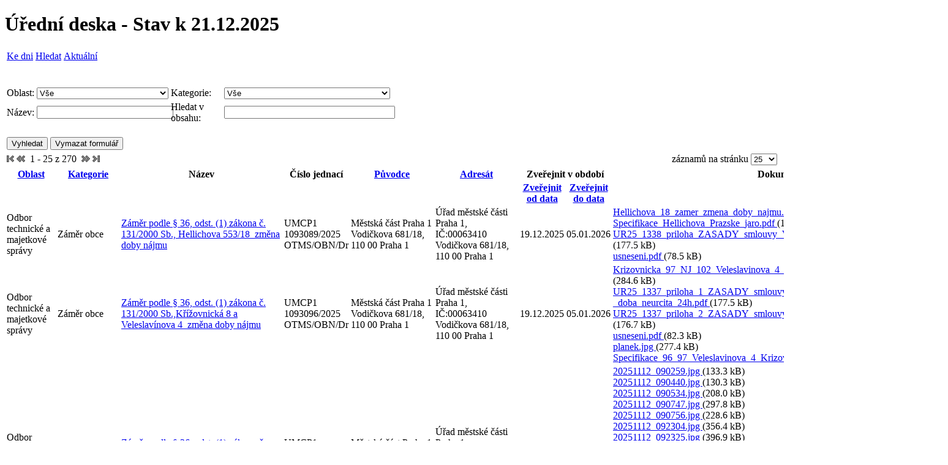

--- FILE ---
content_type: text/html;charset=UTF-8
request_url: https://www.praha1.cz/eDeska/eDeskaAktualni.jsp;jsessionid=98F0B2A069293EC844BB5E60973C4E9A
body_size: 11549
content:















<!DOCTYPE html PUBLIC "-//W3C//DTD HTML 4.01 Transitional//EN" "http://www.w3.org/TR/html4/loose.dtd">





<html>
<head>
    <meta http-equiv="Content-Type" content="text/html; charset=utf-8"/>
    <meta http-equiv="X-UA-Compatible" content="IE=edge"/>

    

    <link rel="stylesheet" type="text/css" media="all" href="js/calendar-system.css" title="calendar-system"/>
    
    
        <link rel="stylesheet" type="text/css" href="https://www.praha1.cz/app/themes/ys-praha-public/uredni_deska.css"/>
    
    <link rel="alternate" type="application/rss+xml" title="RSS eDeska" href="rss.jsp"/>

    <title>Úřední deska - Aktuální
        
    </title>

    <script type="text/javascript" src="js/eDeska.js"></script>
    <script type="text/javascript" src="js/calendar.js"></script>
    <script type="text/javascript" src="js/lang/calendar-en.js"></script>
    <script type="text/javascript" src="js/lang/calendar-cs-utf8.js"></script>
    <script type="text/javascript" src="js/calendar-setup.js"></script>
</head>
<body>

    <h1 class="common">
        
        Úřední deska - Stav k 
        21.12.2025
    </h1>

    






<table class="navigation">
    <tr>
    	
    	
    	

        
            <td class="navigation">
                
                    
                    
                        <a class="navigation" href="/eDeska/eDeskaKDatumu.jsp;jsessionid=C20D0527842B560F31250B8C1F6D103E">
                            
                                
                                
                                    Ke dni
                                
                            
                        </a>
                    
                    
                
            </td>
        
            <td class="navigation">
                
                    
                    
                    
                        <a class="navigation" href="/eDeska/eDeskaHledej.jsp;jsessionid=C20D0527842B560F31250B8C1F6D103E">
                            
                                
                                
                                    Hledat
                                
                            
                        </a>
                    
                
            </td>
        
            <td class="navigation">
                
                    
                        <a class="navigation" href="/eDeska/eDeskaAktualni.jsp;jsessionid=C20D0527842B560F31250B8C1F6D103E">
                            
                                
                                
                                    Aktuální
                                
                            
                        </a>
                    
                    
                    
                
            </td>
        
    </tr>
</table>
<br/>

    <form id="hledejFilter" action="eDeskaAktualni.jsp" method="post">
        




<div>
    
    
    
    
    <br/>
</div>

        <input id="order" name="order" type="hidden" value="vyveseno"/>
        <input id="desc" name="desc" type="hidden" value="true"/>
        <input id="first" name="first" type="hidden" value="0"/>

        






<table id="edeska-search-form" class="search" style="min-width: 50%; max-width: 100%">
    <tr>
        
        
            
                
                    <td class="search search-label">
                        <label for="oblast">
                            Oblast:
                        </label>
                    </td>
                    <td class="search search-input">
                        <select id="oblast" name="oblast" style="width: 100%">
                            <option value="">Vše</option>
                            <option value="Exekutorsk&eacute; &uacute;řady">Exekutorsk&eacute; &uacute;řady</option><option value="Magistr&aacute;t hl. m. Prahy">Magistr&aacute;t hl. m. Prahy</option><option value="Odbor dopravy">Odbor dopravy</option><option value="Odbor kultury, sportu a zahraničn&iacute;ch vztahů">Odbor kultury, sportu a zahraničn&iacute;ch vztahů</option><option value="Odbor soci&aacute;ln&iacute;ch věc&iacute;">Odbor soci&aacute;ln&iacute;ch věc&iacute;</option><option value="Odbor soci&aacute;ln&iacute;ch věc&iacute; a zdravotnictv&iacute;">Odbor soci&aacute;ln&iacute;ch věc&iacute; a zdravotnictv&iacute;</option><option value="Odbor technick&eacute; a majetkov&eacute; spr&aacute;vy">Odbor technick&eacute; a majetkov&eacute; spr&aacute;vy</option><option value="Odbor zdravotnictv&iacute;">Odbor zdravotnictv&iacute;</option><option value="Odbor živnostensk&yacute;">Odbor živnostensk&yacute;</option><option value="Odbor životn&iacute;ho prostřed&iacute; a čistoty">Odbor životn&iacute;ho prostřed&iacute; a čistoty</option><option value="Ostatn&iacute;">Ostatn&iacute;</option><option value="Rada městsk&eacute; č&aacute;sti Praha 1">Rada městsk&eacute; č&aacute;sti Praha 1</option><option value="Radn&iacute;">Radn&iacute;</option><option value="Starosta MČ P1">Starosta MČ P1</option><option value="Stavebn&iacute; &uacute;řad">Stavebn&iacute; &uacute;řad</option><option value="Tajemn&iacute;k &Uacute;řadu městsk&eacute; č&aacute;sti Praha 1">Tajemn&iacute;k &Uacute;řadu městsk&eacute; č&aacute;sti Praha 1</option><option value="&Uacute;tvar tajemn&iacute;ka">&Uacute;tvar tajemn&iacute;ka</option>
                        </select>
                    </td>
                
                
                
                
            
        
            
                
                
                    <td class="search search-label">
                        <label for="kategorie">
                            Kategorie:
                        </label>
                    </td>
                    <td class="search search-input">
                        <select id="kategorie" name="kategorie" style="width: 100%">
                            <option value="">Vše</option>
                            <option value="Doručen&iacute; p&iacute;semnosti Veřejnou vyhl&aacute;&scaron;kou">Doručen&iacute; p&iacute;semnosti Veřejnou vyhl&aacute;&scaron;kou</option><option value="Dotačn&iacute; program - granty">Dotačn&iacute; program - granty</option><option value="Dražebn&iacute; vyhl&aacute;&scaron;ka">Dražebn&iacute; vyhl&aacute;&scaron;ka</option><option value="Opatřen&iacute; obecn&eacute; povahy">Opatřen&iacute; obecn&eacute; povahy</option><option value="Opatřen&iacute; obecn&eacute; povahy_ODOP">Opatřen&iacute; obecn&eacute; povahy_ODOP</option><option value="Ozn&aacute;men&iacute;">Ozn&aacute;men&iacute;</option><option value="Rozpočet">Rozpočet</option><option value="Spolupořadatelstv&iacute;">Spolupořadatelstv&iacute;</option><option value="Veřejnopr&aacute;vn&iacute; smlouvy">Veřejnopr&aacute;vn&iacute; smlouvy</option><option value="Veřejnopr&aacute;vn&iacute; smlouvy v oblasti kultury">Veřejnopr&aacute;vn&iacute; smlouvy v oblasti kultury</option><option value="Veřejn&aacute; vyhl&aacute;&scaron;ka">Veřejn&aacute; vyhl&aacute;&scaron;ka</option><option value="Veřejn&aacute; vyhl&aacute;&scaron;ka o m&iacute;stě uložen&iacute; p&iacute;semnosti">Veřejn&aacute; vyhl&aacute;&scaron;ka o m&iacute;stě uložen&iacute; p&iacute;semnosti</option><option value="V&yacute;běrov&eacute; ř&iacute;zen&iacute; na obsazen&iacute; voln&eacute;ho pracovn&iacute;ho m&iacute;sta">V&yacute;běrov&eacute; ř&iacute;zen&iacute; na obsazen&iacute; voln&eacute;ho pracovn&iacute;ho m&iacute;sta</option><option value="Z&aacute;měr obce">Z&aacute;měr obce</option>
                        </select>
                    </td>
                
                
                
            
        
            
                
                
                
                
            
        
            
                
                
                
                
            
        
            
                
                
                
                
            
        
            
                
                
                
                
            
        
            
                
                
                
                
            
        
            
                
                
                
                
            
        
            
                
                
                
                
            
        
            
                
                
                
                
            
        
            
                
                
                
                
            
        
            
                
                
                
                
            
        
            
                
                
                
                
            
        
            
                
                
                
                
            
        
            
                
                
                
                
            
        
            
                
                
                
                
            
        
            
                
                
                
                
            
        
            
                
                
                
                
            
        
            
                
                
                
                
            
        
            
                
                
                
                
            
        
            
                
                
                
                
            
        
            
                
                
                
                
            
        
            
                
                
                
                
            
        
            
                
                
                
                
            
        
            
                
                
                
                
            
        
            
                
                
                
                
            
        
            
                
                
                
                
            
        
            
                
                
                
                
            
        
            
                
                
                
                
            
        
            
                
                
                
                
            
        
            
                
                
                
                
            
        
            
                
                
                
                
            
        
            
                
                
                
                
            
        
    </tr>
    <tr>
        
            
                
                
                
                
            
        
            
                
                
                
                
            
        
            
                
                
                
                
            
        
            
                
                
                
                
            
        
            
                
                    <td class="search search-label">
                        <label for="nazev">
                            Název:
                        </label>
                    </td>
                    <td class="search search-input">
                        <input id="nazev" name="nazev" class="search_text_field" style="width: 100%" type="text" value=""/>
                    </td>
                
                
                
                
            
        
            
                
                
                
                
            
        
            
                
                
                
                
            
        
            
                
                
                
                
                    <td class="search search-label">
                        <label for="text">
                            Hledat v obsahu:
                        </label>
                    </td>
                    <td class="search search-input">
                        <input id="text" name="text" class="search_text_field" style="width: 100%" type="text" value="" maxlength="50"/>
                    </td>
                
            
        
            
                
                
                
                
            
        
            
                
                
                
                
            
        
            
                
                
                
                
            
        
            
                
                
                
                
            
        
            
                
                
                
                
            
        
            
                
                
                
                
            
        
            
                
                
                
                
            
        
            
                
                
                
                
            
        
            
                
                
                
                
            
        
            
                
                
                
                
            
        
            
                
                
                
                
            
        
            
                
                
                
                
            
        
            
                
                
                
                
            
        
            
                
                
                
                
            
        
            
                
                
                
                
            
        
            
                
                
                
                
            
        
            
                
                
                
                
            
        
            
                
                
                
                
            
        
            
                
                
                
                
            
        
            
                
                
                
                
            
        
            
                
                
                
                
            
        
            
                
                
                
                
            
        
            
                
                
                
                
            
        
            
                
                
                
                
            
        
            
                
                
                
                
            
        
    </tr>

    

    <tr>
        <td class="search" colspan="2">
            <br/>
            <input type="submit" name="search" value="Vyhledat" class="search_button"/>
            <input type="submit" name="reset" value="Vymazat formulář"
                   class="search_button"/>
        </td>
    </tr>
</table>

<script type="text/javascript">
    
    

    // uprava sirky elementu v tabulce, pokud je nakonfigurovano 4 nebo 5 poli
    var maxLength = 0;
    var table = document.getElementById('edeska-search-form');
    var rows = document.getElementById('edeska-search-form').rows;
    for (i = 0; i < rows.length; i++) {
        if (rows[i].cells.length > maxLength) {
            maxLength = rows[i].cells.length;
        }
    }
    if (maxLength == 10) {
        var labels = document.getElementsByClassName("search-label");
        for (i = 0; i < labels.length; i++) {
            labels[i].style.width = "4%";
        }
        var inputs = document.getElementsByClassName("search-input");
        for (i = 0; i < inputs.length; i++) {
            inputs[i].style.width = "16%";
        }
        table.style.width = '100%';
    }
    if (maxLength == 8) {
        var labels = document.getElementsByClassName("search-label");
        for (i = 0; i < labels.length; i++) {
            labels[i].style.width = "6%";
        }
        var inputs = document.getElementsByClassName("search-input");
        for (i = 0; i < inputs.length; i++) {
            inputs[i].style.width = "19%";
        }
        table.style.width = '100%';
    }
    if (maxLength == 6) {
        var labels = document.getElementsByClassName("search-label");
        for (i = 0; i < labels.length; i++) {
            labels[i].style.width = "9%";
        }
        var inputs = document.getElementsByClassName("search-input");
        for (i = 0; i < inputs.length; i++) {
            inputs[i].style.width = "24%";
        }
        table.style.width = '66%';
    }
    if (maxLength <= 4) {
        table.style.width = '50%';
    }
</script>


        







<table width="100%" class="edeska-strankovani">
    <tr>
        <td>


<span>
	
        <span><span><em><img class="arrow-first" src="images/first.png" alt="První"></em></span></span>
        <span><span><em><img class="arrow-prev" src="images/prev.png" alt="Předchozí"></em></span></span>
    
	
	

	&nbsp;<span>1 - 25 z 270</span>&nbsp;

	
	
	
        <span><a href="javascript:void(0);"
                 onclick="document.forms[0].first.value='25';document.forms[0].submit();"><img src="images/next.png" alt="Další"></a></span>
        <span><a href="javascript:void(0);"
                 onclick="document.forms[0].first.value='250';document.forms[0].submit();"><img src="images/last.png" alt="Poslední"></a></span>
    
</span>
</td>
        <td align="right">
            záznamů na stránku
            <select id="count" name="count" onchange="setCookie(&#39;eDeskaPocet&#39;,this.value);document.forms[0].first.value=&#39;0&#39;;document.forms[0].submit();">
                <option value="25" selected="selected">25</option>
                <option value="50">50</option>
                <option value="100">100</option>
            </select>
        </td>
    </tr>
</table>

<table class="content edeska-vypis-vyveseni">
    <thead>
    <!-- Prvy riadok - nadpisy -->
    <tr>
        
            








    
        <th colspan="2" class="content edeska-sloupec-oblast"
             >
            <a class="content" href="javascript:void(0);"
               onclick="document.forms[0].order.value='oblast';document.forms[0].desc.value='false';document.forms[0].submit();">
                Oblast
            </a>
            











        </th>
    
    
    
    
    
    
    
    
    
    


        
            








    
    
        <th colspan="2" class="content edeska-sloupec-kategorie"
             >
            <a class="content" href="javascript:void(0);"
               onclick="document.forms[0].order.value='kategorie';document.forms[0].desc.value='false';document.forms[0].submit();">
                Kategorie
            </a>
            











        </th>
    
    
    
    
    
    
    
    
    


        
            








    
    
    
        <th colspan="2" class="content edeska-sloupec-nazev"
             >
            Název
        </th>
    
    
    
    
    
    
    
    


        
            








    
    
    
    
        <th colspan="2" class="content edeska-sloupec-znacka"
             >
            Číslo jednací
        </th>
    
    
    
    
    
    
    


        
            








    
    
    
    
    
        <th colspan="2" class="content edeska-sloupec-puvodce"
             >
            <a class="content" href="javascript:void(0);"
               onclick="document.forms[0].order.value='puvodceNazev';document.forms[0].desc.value='false';document.forms[0].submit();">
                Původce
            </a>
            











        </th>
    
    
    
    
    
    


        
            








    
    
    
    
    
    
        <th colspan="2" class="content edeska-sloupec-adresat"
             >
            <a class="content" href="javascript:void(0);"
               onclick="document.forms[0].order.value='adresatNazev';document.forms[0].desc.value='false';document.forms[0].submit();">
                Adresát
            </a>
            











        </th>
    
    
    
    
    


        
            








    
    
    
    
    
    
    
        <th colspan="2" class="content edeska-sloupec-zverejnit"
             >
            Zveřejnit v období
        </th>
    
    
    
    


        
            








    
    
    
    
    
    
    
    
        <th colspan="2" class="content edeska-sloupec-dokument"
             >
            Dokument
        </th>
    
    
    


        
            








    
    
    
    
    
    
    
    
    
    


        
            








    
    
    
    
    
    
    
    
    
    


        
    </tr>
    <!-- Druhy riadok - od do -->
    <tr>
        








    
        
        
        
        
            <th colspan="2" class="content edeska-sloupec-oblast">
        
    

    
        
        
        
        
            <th colspan="2" class="content edeska-sloupec-kategorie">
        
    

    
        
        
        
        
            <th colspan="2" class="content edeska-sloupec-nazev">
        
    

    
        
        
        
        
            <th colspan="2" class="content edeska-sloupec-znacka">
        
    

    
        
        
        
        
            <th colspan="2" class="content edeska-sloupec-puvodce">
        
    

    
        
        
        
        
            <th colspan="2" class="content edeska-sloupec-adresat">
        
    

    
        
            <th class="content edeska-sloupec-zverejnit">
                <a class="content" href="javascript:void(0);"
                   onclick="document.forms[0].order.value='vyveseno';document.forms[0].desc.value='false';document.forms[0].submit();">
                    Zveřejnit od data
                </a>
                











            </th>
            <th class="content edeska-sloupec-zverejnit">
                <a class="content" href="javascript:void(0);"
                   onclick="document.forms[0].order.value='sveseno';document.forms[0].desc.value='false';document.forms[0].submit();">
                    Zveřejnit do data
                </a>
                











            </th>
        
        
        
        
    

    
        
        
        
        
            <th colspan="2" class="content edeska-sloupec-dokument">
        
    

    
        
        
        
        
    

    
        
        
        
        
    

    </tr>
    </thead>
    <tbody>
    <!-- Zoznam zaznamov -->
    
        <tr>
            
                








    
        <td colspan="2" class="content edeska-sloupec-oblast">
            Odbor technické a majetkové správy
        </td>
    
    
    
    
    
    
    
    
    
    

            
                








    
    
        <td colspan="2" class="content edeska-sloupec-kategorie">
            Záměr obce
        </td>
    
    
    
    
    
    
    
    
    

            
                








    
    
    
        <td colspan="2" class="content edeska-sloupec-nazev">
            <a class="detail" href="eDeskaDetail.jsp?detailId=119747">
                Záměr podle § 36, odst. (1) zákona č. 131/2000 Sb., Hellichova 553/18_změna doby nájmu
            </a>
        </td>
    
    
    
    
    
    
    
    

            
                








    
    
    
    
        <td colspan="2" class="content edeska-sloupec-znacka">
            UMCP1 1093089/2025 OTMS/OBN/Dr
        </td>
    
    
    
    
    
    
    

            
                








    
    
    
    
    
        <td colspan="2" class="content edeska-sloupec-puvodce">
            Městská část Praha 1
            <br/>
            Vodičkova 681/18, 110 00 Praha 1
        </td>
    
    
    
    
    
    

            
                








    
    
    
    
    
    
        <td colspan="2" class="content edeska-sloupec-adresat">
            Úřad městské části Praha 1, IČ:00063410
            <br/>
            Vodičkova 681/18, 110 00 Praha 1
        </td>
    
    
    
    
    

            
                








    
    
    
    
    
    
    
        <td class="content edeska-sloupec-zverejnit">
            19.12.2025
        </td>
        <td class="content edeska-sloupec-zverejnit">
            05.01.2026
        </td>
    
    
    
    

            
                








    
    
    
    
    
    
    
    
        <td colspan="2" class="content edeska-sloupec-dokument">
            
                

                
                    <a class="download" href="download.jsp?idPriloha=119748">
                        Hellichova_18_zamer_zmena_doby_najmu.pdf
                    </a>
                     (202.2 kB)
                    <br/>
                
            
                

                
                    <a class="download" href="download.jsp?idPriloha=119749">
                        Specifikace_Hellichova_Prazske_jaro.pdf
                    </a>
                     (137.7 kB)
                    <br/>
                
            
                

                
                    <a class="download" href="download.jsp?idPriloha=119750">
                        UR25_1338_priloha_ZASADY_smlouvy_VARIANTA_B_-_doba_neurcita.pdf
                    </a>
                     (177.5 kB)
                    <br/>
                
            
                

                
                    <a class="download" href="download.jsp?idPriloha=119751">
                        usneseni.pdf
                    </a>
                     (78.5 kB)
                    <br/>
                
            
        </td>
    
    
    

            
                








    
    
    
    
    
    
    
    
    
    

            
                








    
    
    
    
    
    
    
    
    
    

            
        </tr>
    
        <tr>
            
                








    
        <td colspan="2" class="content edeska-sloupec-oblast">
            Odbor technické a majetkové správy
        </td>
    
    
    
    
    
    
    
    
    
    

            
                








    
    
        <td colspan="2" class="content edeska-sloupec-kategorie">
            Záměr obce
        </td>
    
    
    
    
    
    
    
    
    

            
                








    
    
    
        <td colspan="2" class="content edeska-sloupec-nazev">
            <a class="detail" href="eDeskaDetail.jsp?detailId=119753">
                Záměr podle § 36, odst. (1) zákona č. 131/2000 Sb.,Křížovnická 8 a Veleslavínova 4_změna doby nájmu
            </a>
        </td>
    
    
    
    
    
    
    
    

            
                








    
    
    
    
        <td colspan="2" class="content edeska-sloupec-znacka">
            UMCP1 1093096/2025 OTMS/OBN/Dr
        </td>
    
    
    
    
    
    
    

            
                








    
    
    
    
    
        <td colspan="2" class="content edeska-sloupec-puvodce">
            Městská část Praha 1
            <br/>
            Vodičkova 681/18, 110 00 Praha 1
        </td>
    
    
    
    
    
    

            
                








    
    
    
    
    
    
        <td colspan="2" class="content edeska-sloupec-adresat">
            Úřad městské části Praha 1, IČ:00063410
            <br/>
            Vodičkova 681/18, 110 00 Praha 1
        </td>
    
    
    
    
    

            
                








    
    
    
    
    
    
    
        <td class="content edeska-sloupec-zverejnit">
            19.12.2025
        </td>
        <td class="content edeska-sloupec-zverejnit">
            05.01.2026
        </td>
    
    
    
    

            
                








    
    
    
    
    
    
    
    
        <td colspan="2" class="content edeska-sloupec-dokument">
            
                

                
                    <a class="download" href="download.jsp?idPriloha=119754">
                        Krizovnicka_97_NJ_102_Veleslavinova_4_NJ_103_zamer_zmena_doby_najmu.pdf
                    </a>
                     (284.6 kB)
                    <br/>
                
            
                

                
                    <a class="download" href="download.jsp?idPriloha=119755">
                        UR25_1337_priloha_1_ZASADY_smlouvy_VARIANTA_B_-_doba_neurcita_24h.pdf
                    </a>
                     (177.5 kB)
                    <br/>
                
            
                

                
                    <a class="download" href="download.jsp?idPriloha=119756">
                        UR25_1337_priloha_2_ZASADY_smlouvy_VARIANTA_B_-_doba_neurcita.pdf
                    </a>
                     (176.7 kB)
                    <br/>
                
            
                

                
                    <a class="download" href="download.jsp?idPriloha=119757">
                        usneseni.pdf
                    </a>
                     (82.3 kB)
                    <br/>
                
            
                

                
                    <a class="download" href="download.jsp?idPriloha=119758">
                        planek.jpg
                    </a>
                     (277.4 kB)
                    <br/>
                
            
                

                
                    <a class="download" href="download.jsp?idPriloha=119759">
                        Specifikace_96_97_Veleslavinova_4_Krizovnicka_8.pdf
                    </a>
                     (108.7 kB)
                    <br/>
                
            
        </td>
    
    
    

            
                








    
    
    
    
    
    
    
    
    
    

            
                








    
    
    
    
    
    
    
    
    
    

            
        </tr>
    
        <tr>
            
                








    
        <td colspan="2" class="content edeska-sloupec-oblast">
            Odbor technické a majetkové správy
        </td>
    
    
    
    
    
    
    
    
    
    

            
                








    
    
        <td colspan="2" class="content edeska-sloupec-kategorie">
            Záměr obce
        </td>
    
    
    
    
    
    
    
    
    

            
                








    
    
    
        <td colspan="2" class="content edeska-sloupec-nazev">
            <a class="detail" href="eDeskaDetail.jsp?detailId=119764">
                Záměr podle § 36, odst. (1) zákona č. 131/2000 Sb., Karoliny Světlé 1018/7_prodloužení NS
            </a>
        </td>
    
    
    
    
    
    
    
    

            
                








    
    
    
    
        <td colspan="2" class="content edeska-sloupec-znacka">
            UMCP1 1093098/2025 OTMS/OBN/Dr
        </td>
    
    
    
    
    
    
    

            
                








    
    
    
    
    
        <td colspan="2" class="content edeska-sloupec-puvodce">
            Městská část Praha 1
            <br/>
            Vodičkova 681/18, 110 00 Praha 1
        </td>
    
    
    
    
    
    

            
                








    
    
    
    
    
    
        <td colspan="2" class="content edeska-sloupec-adresat">
            Úřad městské části Praha 1, IČ:00063410
            <br/>
            Vodičkova 681/18, 110 00 Praha 1
        </td>
    
    
    
    
    

            
                








    
    
    
    
    
    
    
        <td class="content edeska-sloupec-zverejnit">
            19.12.2025
        </td>
        <td class="content edeska-sloupec-zverejnit">
            05.01.2026
        </td>
    
    
    
    

            
                








    
    
    
    
    
    
    
    
        <td colspan="2" class="content edeska-sloupec-dokument">
            
                

                
                    <a class="download" href="download.jsp?idPriloha=119765">
                        20251112_090259.jpg
                    </a>
                     (133.3 kB)
                    <br/>
                
            
                

                
                    <a class="download" href="download.jsp?idPriloha=119766">
                        20251112_090440.jpg
                    </a>
                     (130.3 kB)
                    <br/>
                
            
                

                
                    <a class="download" href="download.jsp?idPriloha=119767">
                        20251112_090534.jpg
                    </a>
                     (208.0 kB)
                    <br/>
                
            
                

                
                    <a class="download" href="download.jsp?idPriloha=119768">
                        20251112_090747.jpg
                    </a>
                     (297.8 kB)
                    <br/>
                
            
                

                
                    <a class="download" href="download.jsp?idPriloha=119769">
                        20251112_090756.jpg
                    </a>
                     (228.6 kB)
                    <br/>
                
            
                

                
                    <a class="download" href="download.jsp?idPriloha=119770">
                        20251112_092304.jpg
                    </a>
                     (356.4 kB)
                    <br/>
                
            
                

                
                    <a class="download" href="download.jsp?idPriloha=119771">
                        20251112_092325.jpg
                    </a>
                     (396.9 kB)
                    <br/>
                
            
                

                
                    <a class="download" href="download.jsp?idPriloha=119772">
                        planek.jpg
                    </a>
                     (171.1 kB)
                    <br/>
                
            
                

                
                    <a class="download" href="download.jsp?idPriloha=119773">
                        Specifikace_Karoliny_Svetle_1018-7-NP103.pdf
                    </a>
                     (140.9 kB)
                    <br/>
                
            
                

                
                    <a class="download" href="download.jsp?idPriloha=119774">
                        usneseni.pdf
                    </a>
                     (77.4 kB)
                    <br/>
                
            
                

                
                    <a class="download" href="download.jsp?idPriloha=119775">
                        20251112_090559.jpg
                    </a>
                     (113.2 kB)
                    <br/>
                
            
                

                
                    <a class="download" href="download.jsp?idPriloha=119776">
                        20251112_090619.jpg
                    </a>
                     (152.2 kB)
                    <br/>
                
            
                

                
                    <a class="download" href="download.jsp?idPriloha=119777">
                        20251112_090640.jpg
                    </a>
                     (105.4 kB)
                    <br/>
                
            
                

                
                    <a class="download" href="download.jsp?idPriloha=119778">
                        20251112_090649.jpg
                    </a>
                     (153.3 kB)
                    <br/>
                
            
                

                
                    <a class="download" href="download.jsp?idPriloha=119779">
                        20251112_090718.jpg
                    </a>
                     (332.5 kB)
                    <br/>
                
            
                

                
                    <a class="download" href="download.jsp?idPriloha=119780">
                        Karoliny_Svetle_7_zamer_prodlouzeni_smlouvy.pdf
                    </a>
                     (177.8 kB)
                    <br/>
                
            
        </td>
    
    
    

            
                








    
    
    
    
    
    
    
    
    
    

            
                








    
    
    
    
    
    
    
    
    
    

            
        </tr>
    
        <tr>
            
                








    
        <td colspan="2" class="content edeska-sloupec-oblast">
            Odbor technické a majetkové správy
        </td>
    
    
    
    
    
    
    
    
    
    

            
                








    
    
        <td colspan="2" class="content edeska-sloupec-kategorie">
            Záměr obce
        </td>
    
    
    
    
    
    
    
    
    

            
                








    
    
    
        <td colspan="2" class="content edeska-sloupec-nazev">
            <a class="detail" href="eDeskaDetail.jsp?detailId=119782">
                Záměr podle § 36, odst. (1) zákona č. 131/2000 Sb., Havelská 512/1 (Michalská 2)_pronájem
            </a>
        </td>
    
    
    
    
    
    
    
    

            
                








    
    
    
    
        <td colspan="2" class="content edeska-sloupec-znacka">
            UMCP1 1093086/2025 OTMS/OBN/Dr
        </td>
    
    
    
    
    
    
    

            
                








    
    
    
    
    
        <td colspan="2" class="content edeska-sloupec-puvodce">
            Městská část Praha 1
            <br/>
            Vodičkova 681/18, 110 00 Praha 1
        </td>
    
    
    
    
    
    

            
                








    
    
    
    
    
    
        <td colspan="2" class="content edeska-sloupec-adresat">
            Úřad městské části Praha 1, IČ:00063410
            <br/>
            Vodičkova 681/18, 110 00 Praha 1
        </td>
    
    
    
    
    

            
                








    
    
    
    
    
    
    
        <td class="content edeska-sloupec-zverejnit">
            19.12.2025
        </td>
        <td class="content edeska-sloupec-zverejnit">
            19.01.2026
        </td>
    
    
    
    

            
                








    
    
    
    
    
    
    
    
        <td colspan="2" class="content edeska-sloupec-dokument">
            
                

                
                    <a class="download" href="download.jsp?idPriloha=119783">
                        20250930_105904.jpg
                    </a>
                     (128.9 kB)
                    <br/>
                
            
                

                
                    <a class="download" href="download.jsp?idPriloha=119784">
                        20250930_105936.jpg
                    </a>
                     (85.2 kB)
                    <br/>
                
            
                

                
                    <a class="download" href="download.jsp?idPriloha=119785">
                        20250930_105952.jpg
                    </a>
                     (94.7 kB)
                    <br/>
                
            
                

                
                    <a class="download" href="download.jsp?idPriloha=119786">
                        20250930_110009.jpg
                    </a>
                     (123.3 kB)
                    <br/>
                
            
                

                
                    <a class="download" href="download.jsp?idPriloha=119787">
                        20250930_110019.jpg
                    </a>
                     (103.4 kB)
                    <br/>
                
            
                

                
                    <a class="download" href="download.jsp?idPriloha=119788">
                        20250930_110028.jpg
                    </a>
                     (130.2 kB)
                    <br/>
                
            
                

                
                    <a class="download" href="download.jsp?idPriloha=119789">
                        20250930_110126.jpg
                    </a>
                     (152.9 kB)
                    <br/>
                
            
                

                
                    <a class="download" href="download.jsp?idPriloha=119790">
                        usneseni.pdf
                    </a>
                     (80.9 kB)
                    <br/>
                
            
                

                
                    <a class="download" href="download.jsp?idPriloha=119791">
                        planek.pdf
                    </a>
                     (208.9 kB)
                    <br/>
                
            
                

                
                    <a class="download" href="download.jsp?idPriloha=119792">
                        Specifikace_Michalska-Havelska_512-2-1-NP_101.pdf
                    </a>
                     (158.5 kB)
                    <br/>
                
            
                

                
                    <a class="download" href="download.jsp?idPriloha=119793">
                        UR25_1339_priloha_ZASADY_smlouvy_VARIANTA_B_-_doba_neurcita.pdf
                    </a>
                     (177.3 kB)
                    <br/>
                
            
                

                
                    <a class="download" href="download.jsp?idPriloha=119794">
                        Havelska_1_Michalska_2_NJ_101_zamer_pronajem.pdf
                    </a>
                     (309.3 kB)
                    <br/>
                
            
                

                
                    <a class="download" href="download.jsp?idPriloha=119795">
                        20210428_110942.jpg
                    </a>
                     (191.0 kB)
                    <br/>
                
            
                

                
                    <a class="download" href="download.jsp?idPriloha=119796">
                        20240123_113936.jpg
                    </a>
                     (493.4 kB)
                    <br/>
                
            
                

                
                    <a class="download" href="download.jsp?idPriloha=119797">
                        20240123_113940.jpg
                    </a>
                     (501.1 kB)
                    <br/>
                
            
                

                
                    <a class="download" href="download.jsp?idPriloha=119798">
                        Havelska_512.1-NP_104-5.2016_H.JPG
                    </a>
                     (508.7 kB)
                    <br/>
                
            
                

                
                    <a class="download" href="download.jsp?idPriloha=119799">
                        IMG_20200805_152723.jpg
                    </a>
                     (79.6 kB)
                    <br/>
                
            
                

                
                    <a class="download" href="download.jsp?idPriloha=119800">
                        ODKAZ_NA_WEBOVE_STRANKY.pdf
                    </a>
                     (543.9 kB)
                    <br/>
                
            
                

                
                    <a class="download" href="download.jsp?idPriloha=119801">
                        Prohlaseni_navrhovatele_do_zameru_VZOR.pdf
                    </a>
                     (532.6 kB)
                    <br/>
                
            
        </td>
    
    
    

            
                








    
    
    
    
    
    
    
    
    
    

            
                








    
    
    
    
    
    
    
    
    
    

            
        </tr>
    
        <tr>
            
                








    
        <td colspan="2" class="content edeska-sloupec-oblast">
            Odbor technické a majetkové správy
        </td>
    
    
    
    
    
    
    
    
    
    

            
                








    
    
        <td colspan="2" class="content edeska-sloupec-kategorie">
            Záměr obce
        </td>
    
    
    
    
    
    
    
    
    

            
                








    
    
    
        <td colspan="2" class="content edeska-sloupec-nazev">
            <a class="detail" href="eDeskaDetail.jsp?detailId=119803">
                Záměr podle § 36, odst. (1) zákona č. 131/2000 Sb., U Lužického semináře 111/42_pronájem_NJ_104,106
            </a>
        </td>
    
    
    
    
    
    
    
    

            
                








    
    
    
    
        <td colspan="2" class="content edeska-sloupec-znacka">
            UMCP1 1093081/2025 OTMS/OBN/Dr
        </td>
    
    
    
    
    
    
    

            
                








    
    
    
    
    
        <td colspan="2" class="content edeska-sloupec-puvodce">
            Městská část Praha 1
            <br/>
            Vodičkova 681/18, 110 00 Praha 1
        </td>
    
    
    
    
    
    

            
                








    
    
    
    
    
    
        <td colspan="2" class="content edeska-sloupec-adresat">
            Úřad městské části Praha 1, IČ:00063410
            <br/>
            Vodičkova 681/18, 110 00 Praha 1
        </td>
    
    
    
    
    

            
                








    
    
    
    
    
    
    
        <td class="content edeska-sloupec-zverejnit">
            19.12.2025
        </td>
        <td class="content edeska-sloupec-zverejnit">
            19.01.2026
        </td>
    
    
    
    

            
                








    
    
    
    
    
    
    
    
        <td colspan="2" class="content edeska-sloupec-dokument">
            
                

                
                    <a class="download" href="download.jsp?idPriloha=119804">
                        usneseni.pdf
                    </a>
                     (83.1 kB)
                    <br/>
                
            
                

                
                    <a class="download" href="download.jsp?idPriloha=119805">
                        UR25_1302_priloha_ZASADY_smlouvy_VARIANTA_B_doba_neurcita.pdf
                    </a>
                     (249.6 kB)
                    <br/>
                
            
                

                
                    <a class="download" href="download.jsp?idPriloha=119806">
                        planek_ULS_111-42_N_104_a_106_orientacni_1_.pdf
                    </a>
                     (95.3 kB)
                    <br/>
                
            
                

                
                    <a class="download" href="download.jsp?idPriloha=119807">
                        Specifikace_ULD_111-42_N_104_a_106.pdf
                    </a>
                     (203.1 kB)
                    <br/>
                
            
                

                
                    <a class="download" href="download.jsp?idPriloha=119808">
                        U-luzickeho-seminare-11142-118-00-Praha-1-Mala-Strana-NJ-c-104106-10112025-11132025_230738.jpg
                    </a>
                     (128.4 kB)
                    <br/>
                
            
                

                
                    <a class="download" href="download.jsp?idPriloha=119809">
                        U-luzickeho-seminare-11142-118-00-Praha-1-Mala-Strana-NJ-c-104106-10112025-11132025_230743.jpg
                    </a>
                     (114.7 kB)
                    <br/>
                
            
                

                
                    <a class="download" href="download.jsp?idPriloha=119810">
                        U-luzickeho-seminare-11142-118-00-Praha-1-Mala-Strana-NJ-c-104106-10112025-11132025_230750.jpg
                    </a>
                     (100.7 kB)
                    <br/>
                
            
                

                
                    <a class="download" href="download.jsp?idPriloha=119811">
                        U-luzickeho-seminare-11142-118-00-Praha-1-Mala-Strana-NJ-c-104106-10112025-11132025_230809.jpg
                    </a>
                     (193.1 kB)
                    <br/>
                
            
                

                
                    <a class="download" href="download.jsp?idPriloha=119812">
                        U-luzickeho-seminare-11142-118-00-Praha-1-Mala-Strana-NJ-c-104106-10112025-11132025_230830.jpg
                    </a>
                     (187.8 kB)
                    <br/>
                
            
                

                
                    <a class="download" href="download.jsp?idPriloha=119813">
                        U-luzickeho-seminare-11142-118-00-Praha-1-Mala-Strana-NJ-c-104106-10112025-11132025_230853.jpg
                    </a>
                     (189.7 kB)
                    <br/>
                
            
                

                
                    <a class="download" href="download.jsp?idPriloha=119814">
                        U-luzickeho-seminare-11142-118-00-Praha-1-Mala-Strana-NJ-c-104106-10112025-11132025_230915.jpg
                    </a>
                     (181.8 kB)
                    <br/>
                
            
                

                
                    <a class="download" href="download.jsp?idPriloha=119815">
                        U-luzickeho-seminare-11142-118-00-Praha-1-Mala-Strana-NJ-c-104106-10112025-11132025_230944.jpg
                    </a>
                     (175.8 kB)
                    <br/>
                
            
                

                
                    <a class="download" href="download.jsp?idPriloha=119816">
                        U-luzickeho-seminare-11142-118-00-Praha-1-Mala-Strana-NJ-c-104106-10112025-11132025_231004.jpg
                    </a>
                     (186.7 kB)
                    <br/>
                
            
                

                
                    <a class="download" href="download.jsp?idPriloha=119817">
                        U-luzickeho-seminare-11142-118-00-Praha-1-Mala-Strana-NJ-c-104106-10112025-11132025_231022.jpg
                    </a>
                     (138.2 kB)
                    <br/>
                
            
                

                
                    <a class="download" href="download.jsp?idPriloha=119818">
                        U-luzickeho-seminare-11142-118-00-Praha-1-Mala-Strana-NJ-c-104106-10112025-11132025_231044.jpg
                    </a>
                     (197.1 kB)
                    <br/>
                
            
                

                
                    <a class="download" href="download.jsp?idPriloha=119819">
                        ODKAZ_NA_WEBOVE_STRANKY.pdf
                    </a>
                     (543.9 kB)
                    <br/>
                
            
                

                
                    <a class="download" href="download.jsp?idPriloha=119820">
                        Prohlaseni_navrhovatele_do_zameru_VZOR.pdf
                    </a>
                     (532.6 kB)
                    <br/>
                
            
                

                
                    <a class="download" href="download.jsp?idPriloha=119821">
                        U_Luzickeho_seminare_42_NJ_104_106_zamer_pronajem.pdf
                    </a>
                     (319.6 kB)
                    <br/>
                
            
        </td>
    
    
    

            
                








    
    
    
    
    
    
    
    
    
    

            
                








    
    
    
    
    
    
    
    
    
    

            
        </tr>
    
        <tr>
            
                








    
        <td colspan="2" class="content edeska-sloupec-oblast">
            Odbor technické a majetkové správy
        </td>
    
    
    
    
    
    
    
    
    
    

            
                








    
    
        <td colspan="2" class="content edeska-sloupec-kategorie">
            Záměr obce
        </td>
    
    
    
    
    
    
    
    
    

            
                








    
    
    
        <td colspan="2" class="content edeska-sloupec-nazev">
            <a class="detail" href="eDeskaDetail.jsp?detailId=119823">
                Záměr podle § 36, odst. (1) zákona č. 131/2000 Sb., U Lužického semináře 111/42_pronájem_NJ_103
            </a>
        </td>
    
    
    
    
    
    
    
    

            
                








    
    
    
    
        <td colspan="2" class="content edeska-sloupec-znacka">
            UMCP1 1093075/2025 OTMS/OBN/Dr
        </td>
    
    
    
    
    
    
    

            
                








    
    
    
    
    
        <td colspan="2" class="content edeska-sloupec-puvodce">
            Městská část Praha 1
            <br/>
            Vodičkova 681/18, 110 00 Praha 1
        </td>
    
    
    
    
    
    

            
                








    
    
    
    
    
    
        <td colspan="2" class="content edeska-sloupec-adresat">
            Úřad městské části Praha 1, IČ:00063410
            <br/>
            Vodičkova 681/18, 110 00 Praha 1
        </td>
    
    
    
    
    

            
                








    
    
    
    
    
    
    
        <td class="content edeska-sloupec-zverejnit">
            19.12.2025
        </td>
        <td class="content edeska-sloupec-zverejnit">
            19.01.2026
        </td>
    
    
    
    

            
                








    
    
    
    
    
    
    
    
        <td colspan="2" class="content edeska-sloupec-dokument">
            
                

                
                    <a class="download" href="download.jsp?idPriloha=119824">
                        usneseni.pdf
                    </a>
                     (83.1 kB)
                    <br/>
                
            
                

                
                    <a class="download" href="download.jsp?idPriloha=119825">
                        U-luzickeho-seminare-11142-118-00-Praha-1-Mala-Strana-NJ-c-103-10112025-11132025_230556.jpg
                    </a>
                     (227.8 kB)
                    <br/>
                
            
                

                
                    <a class="download" href="download.jsp?idPriloha=119826">
                        U-luzickeho-seminare-11142-118-00-Praha-1-Mala-Strana-NJ-c-103-10112025-11132025_230607.jpg
                    </a>
                     (193.3 kB)
                    <br/>
                
            
                

                
                    <a class="download" href="download.jsp?idPriloha=119827">
                        U-luzickeho-seminare-11142-118-00-Praha-1-Mala-Strana-NJ-c-103-10112025-11132025_230626.jpg
                    </a>
                     (165.5 kB)
                    <br/>
                
            
                

                
                    <a class="download" href="download.jsp?idPriloha=119828">
                        UR25_1302_priloha_ZASADY_smlouvy_VARIANTA_B_doba_neurcita.pdf
                    </a>
                     (249.6 kB)
                    <br/>
                
            
                

                
                    <a class="download" href="download.jsp?idPriloha=119829">
                        Specifikace_ULD_111-42_N_103.pdf
                    </a>
                     (177.6 kB)
                    <br/>
                
            
                

                
                    <a class="download" href="download.jsp?idPriloha=119830">
                        planek_ULS_111-42_N_104_a_106_orientacni_2_.pdf
                    </a>
                     (82.8 kB)
                    <br/>
                
            
                

                
                    <a class="download" href="download.jsp?idPriloha=119831">
                        U-luzickeho-seminare-11142-118-00-Praha-1-Mala-Strana-NJ-c-103-10112025-11132025_230447.jpg
                    </a>
                     (299.0 kB)
                    <br/>
                
            
                

                
                    <a class="download" href="download.jsp?idPriloha=119832">
                        U-luzickeho-seminare-11142-118-00-Praha-1-Mala-Strana-NJ-c-103-10112025-11132025_230500.jpg
                    </a>
                     (93.2 kB)
                    <br/>
                
            
                

                
                    <a class="download" href="download.jsp?idPriloha=119833">
                        U-luzickeho-seminare-11142-118-00-Praha-1-Mala-Strana-NJ-c-103-10112025-11132025_230506.jpg
                    </a>
                     (116.8 kB)
                    <br/>
                
            
                

                
                    <a class="download" href="download.jsp?idPriloha=119834">
                        U-luzickeho-seminare-11142-118-00-Praha-1-Mala-Strana-NJ-c-103-10112025-11132025_230509.jpg
                    </a>
                     (119.5 kB)
                    <br/>
                
            
                

                
                    <a class="download" href="download.jsp?idPriloha=119835">
                        U-luzickeho-seminare-11142-118-00-Praha-1-Mala-Strana-NJ-c-103-10112025-11132025_230525.jpg
                    </a>
                     (201.6 kB)
                    <br/>
                
            
                

                
                    <a class="download" href="download.jsp?idPriloha=119836">
                        U-luzickeho-seminare-11142-118-00-Praha-1-Mala-Strana-NJ-c-103-10112025-11132025_230540.jpg
                    </a>
                     (167.8 kB)
                    <br/>
                
            
                

                
                    <a class="download" href="download.jsp?idPriloha=119837">
                        U_Luzickeho_seminare_42_NJ_103_zamer_pronajem.pdf
                    </a>
                     (319.9 kB)
                    <br/>
                
            
                

                
                    <a class="download" href="download.jsp?idPriloha=119838">
                        ODKAZ_NA_WEBOVE_STRANKY.pdf
                    </a>
                     (543.9 kB)
                    <br/>
                
            
                

                
                    <a class="download" href="download.jsp?idPriloha=119839">
                        Prohlaseni_navrhovatele_do_zameru_VZOR.pdf
                    </a>
                     (532.6 kB)
                    <br/>
                
            
        </td>
    
    
    

            
                








    
    
    
    
    
    
    
    
    
    

            
                








    
    
    
    
    
    
    
    
    
    

            
        </tr>
    
        <tr>
            
                








    
        <td colspan="2" class="content edeska-sloupec-oblast">
            Odbor technické a majetkové správy
        </td>
    
    
    
    
    
    
    
    
    
    

            
                








    
    
        <td colspan="2" class="content edeska-sloupec-kategorie">
            Záměr obce
        </td>
    
    
    
    
    
    
    
    
    

            
                








    
    
    
        <td colspan="2" class="content edeska-sloupec-nazev">
            <a class="detail" href="eDeskaDetail.jsp?detailId=119863">
                Záměr podle § 36, odst. (1) zákona č. 131/2000 Sb., Národní 20,22/116,1987_změna_ochrana_investic
            </a>
        </td>
    
    
    
    
    
    
    
    

            
                








    
    
    
    
        <td colspan="2" class="content edeska-sloupec-znacka">
            UMCP1 1114005/2025 OTMS/OBN/Dr
        </td>
    
    
    
    
    
    
    

            
                








    
    
    
    
    
        <td colspan="2" class="content edeska-sloupec-puvodce">
            Městská část Praha 1
            <br/>
            Vodičkova 681/18, 110 00 Praha 1
        </td>
    
    
    
    
    
    

            
                








    
    
    
    
    
    
        <td colspan="2" class="content edeska-sloupec-adresat">
            Úřad městské části Praha 1, IČ:00063410
            <br/>
            Vodičkova 681/18, 110 00 Praha 1
        </td>
    
    
    
    
    

            
                








    
    
    
    
    
    
    
        <td class="content edeska-sloupec-zverejnit">
            19.12.2025
        </td>
        <td class="content edeska-sloupec-zverejnit">
            05.01.2026
        </td>
    
    
    
    

            
                








    
    
    
    
    
    
    
    
        <td colspan="2" class="content edeska-sloupec-dokument">
            
                

                
                    <a class="download" href="download.jsp?idPriloha=119864">
                        Narodni_20_22_zamer_ochrana_investic_zmena_doby_najmu.pdf
                    </a>
                     (234.3 kB)
                    <br/>
                
            
                

                
                    <a class="download" href="download.jsp?idPriloha=119865">
                        usneseni.pdf
                    </a>
                     (82.7 kB)
                    <br/>
                
            
        </td>
    
    
    

            
                








    
    
    
    
    
    
    
    
    
    

            
                








    
    
    
    
    
    
    
    
    
    

            
        </tr>
    
        <tr>
            
                








    
        <td colspan="2" class="content edeska-sloupec-oblast">
            Odbor technické a majetkové správy
        </td>
    
    
    
    
    
    
    
    
    
    

            
                








    
    
        <td colspan="2" class="content edeska-sloupec-kategorie">
            Záměr obce
        </td>
    
    
    
    
    
    
    
    
    

            
                








    
    
    
        <td colspan="2" class="content edeska-sloupec-nazev">
            <a class="detail" href="eDeskaDetail.jsp?detailId=119870">
                Záměr podle § 36, odst. (1) zákona č. 131/2000 Sb., Školská 693/28_pronájem
            </a>
        </td>
    
    
    
    
    
    
    
    

            
                








    
    
    
    
        <td colspan="2" class="content edeska-sloupec-znacka">
            UMCP1 1093087/2025 OTMS/OBN/Dr
        </td>
    
    
    
    
    
    
    

            
                








    
    
    
    
    
        <td colspan="2" class="content edeska-sloupec-puvodce">
            Městská část Praha 1
            <br/>
            Vodičkova 681/18, 110 00 Praha 1
        </td>
    
    
    
    
    
    

            
                








    
    
    
    
    
    
        <td colspan="2" class="content edeska-sloupec-adresat">
            Úřad městské části Praha 1, IČ:00063410
            <br/>
            Vodičkova 681/18, 110 00 Praha 1
        </td>
    
    
    
    
    

            
                








    
    
    
    
    
    
    
        <td class="content edeska-sloupec-zverejnit">
            19.12.2025
        </td>
        <td class="content edeska-sloupec-zverejnit">
            19.01.2026
        </td>
    
    
    
    

            
                








    
    
    
    
    
    
    
    
        <td colspan="2" class="content edeska-sloupec-dokument">
            
                

                
                    <a class="download" href="download.jsp?idPriloha=119871">
                        20251119_095751.jpg
                    </a>
                     (3.1 MB)
                    <br/>
                
            
                

                
                    <a class="download" href="download.jsp?idPriloha=119872">
                        20251119_095928.jpg
                    </a>
                     (2.7 MB)
                    <br/>
                
            
                

                
                    <a class="download" href="download.jsp?idPriloha=119873">
                        20251119_100139.jpg
                    </a>
                     (2.5 MB)
                    <br/>
                
            
                

                
                    <a class="download" href="download.jsp?idPriloha=119874">
                        20251119_100455.jpg
                    </a>
                     (1.6 MB)
                    <br/>
                
            
                

                
                    <a class="download" href="download.jsp?idPriloha=119875">
                        Skolska_693_28-H.jpg
                    </a>
                     (3.2 MB)
                    <br/>
                
            
                

                
                    <a class="download" href="download.jsp?idPriloha=119876">
                        ODKAZ_NA_WEBOVE_STRANKY.pdf
                    </a>
                     (543.9 kB)
                    <br/>
                
            
                

                
                    <a class="download" href="download.jsp?idPriloha=119877">
                        Prohlaseni_navrhovatele_do_zameru_VZOR.pdf
                    </a>
                     (532.6 kB)
                    <br/>
                
            
                

                
                    <a class="download" href="download.jsp?idPriloha=119878">
                        usneseni.pdf
                    </a>
                     (81.2 kB)
                    <br/>
                
            
                

                
                    <a class="download" href="download.jsp?idPriloha=119879">
                        Specifikace_NP_c._107_Skolska_693_28.pdf
                    </a>
                     (114.6 kB)
                    <br/>
                
            
                

                
                    <a class="download" href="download.jsp?idPriloha=119880">
                        planek.pdf
                    </a>
                     (211.3 kB)
                    <br/>
                
            
                

                
                    <a class="download" href="download.jsp?idPriloha=119881">
                        Skolska_28_zamer_pronajem.pdf
                    </a>
                     (306.8 kB)
                    <br/>
                
            
                

                
                    <a class="download" href="download.jsp?idPriloha=119882">
                        UR25_1340_priloha_ZASADY_smlouvy_VARIANTA_B_-_doba_neurcita.pdf
                    </a>
                     (177.3 kB)
                    <br/>
                
            
        </td>
    
    
    

            
                








    
    
    
    
    
    
    
    
    
    

            
                








    
    
    
    
    
    
    
    
    
    

            
        </tr>
    
        <tr>
            
                








    
        <td colspan="2" class="content edeska-sloupec-oblast">
            Stavební úřad
        </td>
    
    
    
    
    
    
    
    
    
    

            
                








    
    
        <td colspan="2" class="content edeska-sloupec-kategorie">
            Doručení písemnosti Veřejnou vyhláškou
        </td>
    
    
    
    
    
    
    
    
    

            
                








    
    
    
        <td colspan="2" class="content edeska-sloupec-nazev">
            <a class="detail" href="eDeskaDetail.jsp?detailId=119893">
                rozhodnutí - umístění stavby (P1 - opr.20): 3/p.č.810/6, 7, 815, ....Petřínský dvůr - Žádost o vydán
            </a>
        </td>
    
    
    
    
    
    
    
    

            
                








    
    
    
    
        <td colspan="2" class="content edeska-sloupec-znacka">
            UMCP1 339520/2025
        </td>
    
    
    
    
    
    
    

            
                








    
    
    
    
    
        <td colspan="2" class="content edeska-sloupec-puvodce">
            Městská část Praha 1
            <br/>
            Vodičkova 681/18, 110 00 Praha 1
        </td>
    
    
    
    
    
    

            
                








    
    
    
    
    
    
        <td colspan="2" class="content edeska-sloupec-adresat">
            MČ Praha 1 - ÚMČ, úřední deska, IČ:00063410
            <br/>
            Vodičkova 681/18, 110 00 Praha - Nové Město, Czech Republic
        </td>
    
    
    
    
    

            
                








    
    
    
    
    
    
    
        <td class="content edeska-sloupec-zverejnit">
            19.12.2025
        </td>
        <td class="content edeska-sloupec-zverejnit">
            19.01.2026
        </td>
    
    
    
    

            
                








    
    
    
    
    
    
    
    
        <td colspan="2" class="content edeska-sloupec-dokument">
            
                

                
                    <a class="download" href="download.jsp?idPriloha=119894">
                        1373_UR_C03_KOORDINACNI_SITUACE.pdf
                    </a>
                     (1.8 MB)
                    <br/>
                
            
                

                
                    <a class="download" href="download.jsp?idPriloha=119895">
                        2024-224474.pdf
                    </a>
                     (1.2 MB)
                    <br/>
                
            
        </td>
    
    
    

            
                








    
    
    
    
    
    
    
    
    
    

            
                








    
    
    
    
    
    
    
    
    
    

            
        </tr>
    
        <tr>
            
                








    
        <td colspan="2" class="content edeska-sloupec-oblast">
            Stavební úřad
        </td>
    
    
    
    
    
    
    
    
    
    

            
                








    
    
        <td colspan="2" class="content edeska-sloupec-kategorie">
            Doručení písemnosti Veřejnou vyhláškou
        </td>
    
    
    
    
    
    
    
    
    

            
                








    
    
    
        <td colspan="2" class="content edeska-sloupec-nazev">
            <a class="detail" href="eDeskaDetail.jsp?detailId=119897">
                rozhodnutí - umístění stavby (P1 - opr.20): 3/p.č.810/6, 7, 815, ....Petřínský dvůr - Žádost o vydán
            </a>
        </td>
    
    
    
    
    
    
    
    

            
                








    
    
    
    
        <td colspan="2" class="content edeska-sloupec-znacka">
            UMCP1 339520/2025
        </td>
    
    
    
    
    
    
    

            
                








    
    
    
    
    
        <td colspan="2" class="content edeska-sloupec-puvodce">
            Městská část Praha 1
            <br/>
            Vodičkova 681/18, 110 00 Praha 1
        </td>
    
    
    
    
    
    

            
                








    
    
    
    
    
    
        <td colspan="2" class="content edeska-sloupec-adresat">
            MČ Praha 1 - Mgr. Jan Brabec, zast. MČ Praha 1 - obec, IČ:00063410
            <br/>
            Vodičkova 681/18, 110 00 Praha - Nové Město, Czech Republic
        </td>
    
    
    
    
    

            
                








    
    
    
    
    
    
    
        <td class="content edeska-sloupec-zverejnit">
            19.12.2025
        </td>
        <td class="content edeska-sloupec-zverejnit">
            19.01.2026
        </td>
    
    
    
    

            
                








    
    
    
    
    
    
    
    
        <td colspan="2" class="content edeska-sloupec-dokument">
            
                

                
                    <a class="download" href="download.jsp?idPriloha=119898">
                        1373_UR_C03_KOORDINACNI_SITUACE.pdf
                    </a>
                     (1.8 MB)
                    <br/>
                
            
                

                
                    <a class="download" href="download.jsp?idPriloha=119899">
                        2024-224474.pdf
                    </a>
                     (1.2 MB)
                    <br/>
                
            
        </td>
    
    
    

            
                








    
    
    
    
    
    
    
    
    
    

            
                








    
    
    
    
    
    
    
    
    
    

            
        </tr>
    
        <tr>
            
                








    
        <td colspan="2" class="content edeska-sloupec-oblast">
            Exekutorské úřady
        </td>
    
    
    
    
    
    
    
    
    
    

            
                








    
    
        <td colspan="2" class="content edeska-sloupec-kategorie">
            Dražební vyhláška
        </td>
    
    
    
    
    
    
    
    
    

            
                








    
    
    
        <td colspan="2" class="content edeska-sloupec-nazev">
            <a class="detail" href="eDeskaDetail.jsp?detailId=119901">
                206EX 2248/22-421 usnesení dražeb.vyhl.
            </a>
        </td>
    
    
    
    
    
    
    
    

            
                








    
    
    
    
        <td colspan="2" class="content edeska-sloupec-znacka">
            206EX 2248/22-421
        </td>
    
    
    
    
    
    
    

            
                








    
    
    
    
    
        <td colspan="2" class="content edeska-sloupec-puvodce">
            Škarpa Jan, Mgr. - soudní exekutor, IČ:05333661,Jan Škarpa
            <br/>
            DS: m3s2fc2, Šátalská 469/1, 142 00 Praha 4 - Libuš
        </td>
    
    
    
    
    
    

            
                








    
    
    
    
    
    
        <td colspan="2" class="content edeska-sloupec-adresat">
            Škarpa Jan, Mgr. - soudní exekutor, IČ:05333661,Jan Škarpa
            <br/>
            DS: m3s2fc2, Šátalská 469/1, 142 00 Praha 4 - Libuš
        </td>
    
    
    
    
    

            
                








    
    
    
    
    
    
    
        <td class="content edeska-sloupec-zverejnit">
            19.12.2025
        </td>
        <td class="content edeska-sloupec-zverejnit">
            23.01.2026
        </td>
    
    
    
    

            
                








    
    
    
    
    
    
    
    
        <td colspan="2" class="content edeska-sloupec-dokument">
            
                

                
                    <a class="download" href="download.jsp?idPriloha=119902">
                        2202248421.pdf
                    </a>
                     (269.2 kB)
                    <br/>
                
            
        </td>
    
    
    

            
                








    
    
    
    
    
    
    
    
    
    

            
                








    
    
    
    
    
    
    
    
    
    

            
        </tr>
    
        <tr>
            
                








    
        <td colspan="2" class="content edeska-sloupec-oblast">
            Odbor dopravy
        </td>
    
    
    
    
    
    
    
    
    
    

            
                








    
    
        <td colspan="2" class="content edeska-sloupec-kategorie">
            Opatření obecné povahy_ODOP
        </td>
    
    
    
    
    
    
    
    
    

            
                








    
    
    
        <td colspan="2" class="content edeska-sloupec-nazev">
            <a class="detail" href="eDeskaDetail.jsp?detailId=119859">
                459 / Jungmannova, Purkyňova - lešení podchodné, nepodchodné
            </a>
        </td>
    
    
    
    
    
    
    
    

            
                








    
    
    
    
        <td colspan="2" class="content edeska-sloupec-znacka">
            UMCP1 1071782/2025 NO
        </td>
    
    
    
    
    
    
    

            
                








    
    
    
    
    
        <td colspan="2" class="content edeska-sloupec-puvodce">
            Městská část Praha 1
            <br/>
            Vodičkova 681/18, 110 00 Praha 1
        </td>
    
    
    
    
    
    

            
                








    
    
    
    
    
    
        <td colspan="2" class="content edeska-sloupec-adresat">
            Městská část Praha 1, IČ:00063410
            <br/>
            Neuvedena
        </td>
    
    
    
    
    

            
                








    
    
    
    
    
    
    
        <td class="content edeska-sloupec-zverejnit">
            18.12.2025
        </td>
        <td class="content edeska-sloupec-zverejnit">
            05.01.2026
        </td>
    
    
    
    

            
                








    
    
    
    
    
    
    
    
        <td colspan="2" class="content edeska-sloupec-dokument">
            
                

                
                    <a class="download" href="download.jsp?idPriloha=119860">
                        Opatreni_obecne_povahy.docx
                    </a>
                     (33.7 kB)
                    <br/>
                
            
                

                
                    <a class="download" href="download.jsp?idPriloha=119861">
                        459_Jungmannova_OOP.pdf
                    </a>
                     (676.4 kB)
                    <br/>
                
            
        </td>
    
    
    

            
                








    
    
    
    
    
    
    
    
    
    

            
                








    
    
    
    
    
    
    
    
    
    

            
        </tr>
    
        <tr>
            
                








    
        <td colspan="2" class="content edeska-sloupec-oblast">
            Magistrát hl. m. Prahy
        </td>
    
    
    
    
    
    
    
    
    
    

            
                








    
    
        <td colspan="2" class="content edeska-sloupec-kategorie">
            Oznámení
        </td>
    
    
    
    
    
    
    
    
    

            
                








    
    
    
        <td colspan="2" class="content edeska-sloupec-nazev">
            <a class="detail" href="eDeskaDetail.jsp?detailId=119867">
                Závazné stanovisko EIA-Vltavská-filharmonie-PHA1223
            </a>
        </td>
    
    
    
    
    
    
    
    

            
                








    
    
    
    
        <td colspan="2" class="content edeska-sloupec-znacka">
            UMCP1 1117574/2025 29/25
        </td>
    
    
    
    
    
    
    

            
                








    
    
    
    
    
        <td colspan="2" class="content edeska-sloupec-puvodce">
            Městská část Praha 1
            <br/>
            Vodičkova 681/18, 110 00 Praha 1
        </td>
    
    
    
    
    
    

            
                








    
    
    
    
    
    
        <td colspan="2" class="content edeska-sloupec-adresat">
            HLAVNÍ MĚSTO PRAHA - Odbor ochrany prostředí, Oddělení posuzování vlivů na životní prostředí, IČ:00064581
            <br/>
            Mariánské nám. 2/2, 110 00 PRAHA 1
        </td>
    
    
    
    
    

            
                








    
    
    
    
    
    
    
        <td class="content edeska-sloupec-zverejnit">
            18.12.2025
        </td>
        <td class="content edeska-sloupec-zverejnit">
            05.01.2026
        </td>
    
    
    
    

            
                








    
    
    
    
    
    
    
    
        <td colspan="2" class="content edeska-sloupec-dokument">
            
                

                
                    <a class="download" href="download.jsp?idPriloha=119868">
                        Zavazne_stanovisko_EIA-Vltavska-filharmonie-PHA1223.pdf
                    </a>
                     (423.1 kB)
                    <br/>
                
            
        </td>
    
    
    

            
                








    
    
    
    
    
    
    
    
    
    

            
                








    
    
    
    
    
    
    
    
    
    

            
        </tr>
    
        <tr>
            
                








    
        <td colspan="2" class="content edeska-sloupec-oblast">
            Odbor dopravy
        </td>
    
    
    
    
    
    
    
    
    
    

            
                








    
    
        <td colspan="2" class="content edeska-sloupec-kategorie">
            Opatření obecné povahy_ODOP
        </td>
    
    
    
    
    
    
    
    
    

            
                








    
    
    
        <td colspan="2" class="content edeska-sloupec-nazev">
            <a class="detail" href="eDeskaDetail.jsp?detailId=119884">
                467 - Vítězná 599 / 4, AMO, spol. s r. o.
            </a>
        </td>
    
    
    
    
    
    
    
    

            
                








    
    
    
    
        <td colspan="2" class="content edeska-sloupec-znacka">
            UMCP1 1101261/2025
        </td>
    
    
    
    
    
    
    

            
                








    
    
    
    
    
        <td colspan="2" class="content edeska-sloupec-puvodce">
            Městská část Praha 1
            <br/>
            Vodičkova 681/18, 110 00 Praha 1
        </td>
    
    
    
    
    
    

            
                








    
    
    
    
    
    
        <td colspan="2" class="content edeska-sloupec-adresat">
            Městská část Praha 1, IČ:00063410
            <br/>
            Neuvedena
        </td>
    
    
    
    
    

            
                








    
    
    
    
    
    
    
        <td class="content edeska-sloupec-zverejnit">
            18.12.2025
        </td>
        <td class="content edeska-sloupec-zverejnit">
            29.12.2025
        </td>
    
    
    
    

            
                








    
    
    
    
    
    
    
    
        <td colspan="2" class="content edeska-sloupec-dokument">
            
                

                
                    <a class="download" href="download.jsp?idPriloha=119885">
                        Opatreni_obecne_povahy.docx
                    </a>
                     (33.6 kB)
                    <br/>
                
            
                

                
                    <a class="download" href="download.jsp?idPriloha=119886">
                        467_-_OOP.pdf
                    </a>
                     (891.0 kB)
                    <br/>
                
            
        </td>
    
    
    

            
                








    
    
    
    
    
    
    
    
    
    

            
                








    
    
    
    
    
    
    
    
    
    

            
        </tr>
    
        <tr>
            
                








    
        <td colspan="2" class="content edeska-sloupec-oblast">
            Odbor dopravy
        </td>
    
    
    
    
    
    
    
    
    
    

            
                








    
    
        <td colspan="2" class="content edeska-sloupec-kategorie">
            Opatření obecné povahy_ODOP
        </td>
    
    
    
    
    
    
    
    
    

            
                








    
    
    
        <td colspan="2" class="content edeska-sloupec-nazev">
            <a class="detail" href="eDeskaDetail.jsp?detailId=119888">
                467 - Vítězná 599 / 4, AMO, spol. s r. o.
            </a>
        </td>
    
    
    
    
    
    
    
    

            
                








    
    
    
    
        <td colspan="2" class="content edeska-sloupec-znacka">
            UMCP1 1101261/2025
        </td>
    
    
    
    
    
    
    

            
                








    
    
    
    
    
        <td colspan="2" class="content edeska-sloupec-puvodce">
            Městská část Praha 1
            <br/>
            Vodičkova 681/18, 110 00 Praha 1
        </td>
    
    
    
    
    
    

            
                








    
    
    
    
    
    
        <td colspan="2" class="content edeska-sloupec-adresat">
            Městská část Praha 1, IČ:00063410
            <br/>
            Neuvedena
        </td>
    
    
    
    
    

            
                








    
    
    
    
    
    
    
        <td class="content edeska-sloupec-zverejnit">
            18.12.2025
        </td>
        <td class="content edeska-sloupec-zverejnit">
            29.12.2025
        </td>
    
    
    
    

            
                








    
    
    
    
    
    
    
    
        <td colspan="2" class="content edeska-sloupec-dokument">
            
                

                
                    <a class="download" href="download.jsp?idPriloha=119889">
                        Opatreni_obecne_povahy.docx
                    </a>
                     (33.6 kB)
                    <br/>
                
            
                

                
                    <a class="download" href="download.jsp?idPriloha=119890">
                        467_-_OOP.pdf
                    </a>
                     (891.0 kB)
                    <br/>
                
            
        </td>
    
    
    

            
                








    
    
    
    
    
    
    
    
    
    

            
                








    
    
    
    
    
    
    
    
    
    

            
        </tr>
    
        <tr>
            
                








    
        <td colspan="2" class="content edeska-sloupec-oblast">
            Odbor dopravy
        </td>
    
    
    
    
    
    
    
    
    
    

            
                








    
    
        <td colspan="2" class="content edeska-sloupec-kategorie">
            Opatření obecné povahy_ODOP
        </td>
    
    
    
    
    
    
    
    
    

            
                








    
    
    
        <td colspan="2" class="content edeska-sloupec-nazev">
            <a class="detail" href="eDeskaDetail.jsp?detailId=119729">
                458 - Biskupská, Na poříčí 40, 42, Hanyš - jeřábnické práce, s. r. o.
            </a>
        </td>
    
    
    
    
    
    
    
    

            
                








    
    
    
    
        <td colspan="2" class="content edeska-sloupec-znacka">
            UMCP1 1069916/2025
        </td>
    
    
    
    
    
    
    

            
                








    
    
    
    
    
        <td colspan="2" class="content edeska-sloupec-puvodce">
            Městská část Praha 1
            <br/>
            Vodičkova 681/18, 110 00 Praha 1
        </td>
    
    
    
    
    
    

            
                








    
    
    
    
    
    
        <td colspan="2" class="content edeska-sloupec-adresat">
            Městská část Praha 1, IČ:00063410
            <br/>
            Neuvedena
        </td>
    
    
    
    
    

            
                








    
    
    
    
    
    
    
        <td class="content edeska-sloupec-zverejnit">
            17.12.2025
        </td>
        <td class="content edeska-sloupec-zverejnit">
            02.01.2026
        </td>
    
    
    
    

            
                








    
    
    
    
    
    
    
    
        <td colspan="2" class="content edeska-sloupec-dokument">
            
                

                
                    <a class="download" href="download.jsp?idPriloha=119730">
                        458_-_OOP.pdf
                    </a>
                     (1.1 MB)
                    <br/>
                
            
        </td>
    
    
    

            
                








    
    
    
    
    
    
    
    
    
    

            
                








    
    
    
    
    
    
    
    
    
    

            
        </tr>
    
        <tr>
            
                








    
        <td colspan="2" class="content edeska-sloupec-oblast">
            Stavební úřad
        </td>
    
    
    
    
    
    
    
    
    
    

            
                








    
    
        <td colspan="2" class="content edeska-sloupec-kategorie">
            Doručení písemnosti Veřejnou vyhláškou
        </td>
    
    
    
    
    
    
    
    
    

            
                








    
    
    
        <td colspan="2" class="content edeska-sloupec-nazev">
            <a class="detail" href="eDeskaDetail.jsp?detailId=119732">
                vyrozumění - pokračování v řízení po přerušení: 2/1464, Senovážné nám. 6 - stavební úpravy a nástavb
            </a>
        </td>
    
    
    
    
    
    
    
    

            
                








    
    
    
    
        <td colspan="2" class="content edeska-sloupec-znacka">
            UMCP1 1113966/2025
        </td>
    
    
    
    
    
    
    

            
                








    
    
    
    
    
        <td colspan="2" class="content edeska-sloupec-puvodce">
            Městská část Praha 1
            <br/>
            Vodičkova 681/18, 110 00 Praha 1
        </td>
    
    
    
    
    
    

            
                








    
    
    
    
    
    
        <td colspan="2" class="content edeska-sloupec-adresat">
            MČ Praha 1 - ÚMČ, úřední deska, IČ:00063410
            <br/>
            Vodičkova 681/18, 110 00 Praha - Nové Město, Czech Republic
        </td>
    
    
    
    
    

            
                








    
    
    
    
    
    
    
        <td class="content edeska-sloupec-zverejnit">
            17.12.2025
        </td>
        <td class="content edeska-sloupec-zverejnit">
            02.01.2026
        </td>
    
    
    
    

            
                








    
    
    
    
    
    
    
    
        <td colspan="2" class="content edeska-sloupec-dokument">
            
                

                
                    <a class="download" href="download.jsp?idPriloha=119733">
                        2020-233961.pdf
                    </a>
                     (265.5 kB)
                    <br/>
                
            
        </td>
    
    
    

            
                








    
    
    
    
    
    
    
    
    
    

            
                








    
    
    
    
    
    
    
    
    
    

            
        </tr>
    
        <tr>
            
                








    
        <td colspan="2" class="content edeska-sloupec-oblast">
            Odbor dopravy
        </td>
    
    
    
    
    
    
    
    
    
    

            
                








    
    
        <td colspan="2" class="content edeska-sloupec-kategorie">
            Opatření obecné povahy_ODOP
        </td>
    
    
    
    
    
    
    
    
    

            
                








    
    
    
        <td colspan="2" class="content edeska-sloupec-nazev">
            <a class="detail" href="eDeskaDetail.jsp?detailId=119735">
                478 / Panská - přechodná úprava provozu na pozemní komunikaci.
            </a>
        </td>
    
    
    
    
    
    
    
    

            
                








    
    
    
    
        <td colspan="2" class="content edeska-sloupec-znacka">
            UMCP1 1114208/2025 NO
        </td>
    
    
    
    
    
    
    

            
                








    
    
    
    
    
        <td colspan="2" class="content edeska-sloupec-puvodce">
            Městská část Praha 1
            <br/>
            Vodičkova 681/18, 110 00 Praha 1
        </td>
    
    
    
    
    
    

            
                








    
    
    
    
    
    
        <td colspan="2" class="content edeska-sloupec-adresat">
            Městská část Praha 1, IČ:00063410
            <br/>
            Neuvedena
        </td>
    
    
    
    
    

            
                








    
    
    
    
    
    
    
        <td class="content edeska-sloupec-zverejnit">
            17.12.2025
        </td>
        <td class="content edeska-sloupec-zverejnit">
            02.01.2026
        </td>
    
    
    
    

            
                








    
    
    
    
    
    
    
    
        <td colspan="2" class="content edeska-sloupec-dokument">
            
                

                
                    <a class="download" href="download.jsp?idPriloha=119736">
                        478_Panska__OOP.pdf
                    </a>
                     (817.1 kB)
                    <br/>
                
            
        </td>
    
    
    

            
                








    
    
    
    
    
    
    
    
    
    

            
                








    
    
    
    
    
    
    
    
    
    

            
        </tr>
    
        <tr>
            
                








    
        <td colspan="2" class="content edeska-sloupec-oblast">
            Odbor dopravy
        </td>
    
    
    
    
    
    
    
    
    
    

            
                








    
    
        <td colspan="2" class="content edeska-sloupec-kategorie">
            Opatření obecné povahy_ODOP
        </td>
    
    
    
    
    
    
    
    
    

            
                








    
    
    
        <td colspan="2" class="content edeska-sloupec-nazev">
            <a class="detail" href="eDeskaDetail.jsp?detailId=119738">
                478 / Panská - přechodná úprava provozu na pozemní komunikaci.
            </a>
        </td>
    
    
    
    
    
    
    
    

            
                








    
    
    
    
        <td colspan="2" class="content edeska-sloupec-znacka">
            UMCP1 1105588/2025 NO
        </td>
    
    
    
    
    
    
    

            
                








    
    
    
    
    
        <td colspan="2" class="content edeska-sloupec-puvodce">
            Městská část Praha 1
            <br/>
            Vodičkova 681/18, 110 00 Praha 1
        </td>
    
    
    
    
    
    

            
                








    
    
    
    
    
    
        <td colspan="2" class="content edeska-sloupec-adresat">
            Městská část Praha 1, IČ:00063410
            <br/>
            Neuvedena
        </td>
    
    
    
    
    

            
                








    
    
    
    
    
    
    
        <td class="content edeska-sloupec-zverejnit">
            17.12.2025
        </td>
        <td class="content edeska-sloupec-zverejnit">
            02.01.2026
        </td>
    
    
    
    

            
                








    
    
    
    
    
    
    
    
        <td colspan="2" class="content edeska-sloupec-dokument">
            
                

                
                    <a class="download" href="download.jsp?idPriloha=119739">
                        478_Panska_OOP.pdf
                    </a>
                     (158.4 kB)
                    <br/>
                
            
        </td>
    
    
    

            
                








    
    
    
    
    
    
    
    
    
    

            
                








    
    
    
    
    
    
    
    
    
    

            
        </tr>
    
        <tr>
            
                








    
        <td colspan="2" class="content edeska-sloupec-oblast">
            Odbor dopravy
        </td>
    
    
    
    
    
    
    
    
    
    

            
                








    
    
        <td colspan="2" class="content edeska-sloupec-kategorie">
            Opatření obecné povahy_ODOP
        </td>
    
    
    
    
    
    
    
    
    

            
                








    
    
    
        <td colspan="2" class="content edeska-sloupec-nazev">
            <a class="detail" href="eDeskaDetail.jsp?detailId=119741">
                190 - TV - Jewely - Alšovo nábř. - 06.01.-13.01.2026
            </a>
        </td>
    
    
    
    
    
    
    
    

            
                








    
    
    
    
        <td colspan="2" class="content edeska-sloupec-znacka">
            UMCP1 1106466/2025 KT
        </td>
    
    
    
    
    
    
    

            
                








    
    
    
    
    
        <td colspan="2" class="content edeska-sloupec-puvodce">
            Městská část Praha 1
            <br/>
            Vodičkova 681/18, 110 00 Praha 1
        </td>
    
    
    
    
    
    

            
                








    
    
    
    
    
    
        <td colspan="2" class="content edeska-sloupec-adresat">
            Městská část Praha 1, IČ:00063410
            <br/>
            Neuvedena
        </td>
    
    
    
    
    

            
                








    
    
    
    
    
    
    
        <td class="content edeska-sloupec-zverejnit">
            17.12.2025
        </td>
        <td class="content edeska-sloupec-zverejnit">
            02.01.2026
        </td>
    
    
    
    

            
                








    
    
    
    
    
    
    
    
        <td colspan="2" class="content edeska-sloupec-dokument">
            
                

                
                    <a class="download" href="download.jsp?idPriloha=119742">
                        190_FS_OOP_Filmbusters_Alsovo_nabr._Platnerska_Veleslavinova_6.1.-13.1.26.pdf
                    </a>
                     (1.3 MB)
                    <br/>
                
            
        </td>
    
    
    

            
                








    
    
    
    
    
    
    
    
    
    

            
                








    
    
    
    
    
    
    
    
    
    

            
        </tr>
    
        <tr>
            
                








    
        <td colspan="2" class="content edeska-sloupec-oblast">
            Odbor dopravy
        </td>
    
    
    
    
    
    
    
    
    
    

            
                








    
    
        <td colspan="2" class="content edeska-sloupec-kategorie">
            Opatření obecné povahy_ODOP
        </td>
    
    
    
    
    
    
    
    
    

            
                








    
    
    
        <td colspan="2" class="content edeska-sloupec-nazev">
            <a class="detail" href="eDeskaDetail.jsp?detailId=119744">
                189 - TV - Ball - Krocínova - 07.01.-13.01.2026
            </a>
        </td>
    
    
    
    
    
    
    
    

            
                








    
    
    
    
        <td colspan="2" class="content edeska-sloupec-znacka">
            UMCP1 1106219/2025 KT
        </td>
    
    
    
    
    
    
    

            
                








    
    
    
    
    
        <td colspan="2" class="content edeska-sloupec-puvodce">
            Městská část Praha 1
            <br/>
            Vodičkova 681/18, 110 00 Praha 1
        </td>
    
    
    
    
    
    

            
                








    
    
    
    
    
    
        <td colspan="2" class="content edeska-sloupec-adresat">
            Městská část Praha 1, IČ:00063410
            <br/>
            Neuvedena
        </td>
    
    
    
    
    

            
                








    
    
    
    
    
    
    
        <td class="content edeska-sloupec-zverejnit">
            17.12.2025
        </td>
        <td class="content edeska-sloupec-zverejnit">
            02.01.2026
        </td>
    
    
    
    

            
                








    
    
    
    
    
    
    
    
        <td colspan="2" class="content edeska-sloupec-dokument">
            
                

                
                    <a class="download" href="download.jsp?idPriloha=119745">
                        189_FS_OOP_Filmbusters_Krocinova_Karoliny_Svetle_Divadelni_7.1.-13.1.26.pdf
                    </a>
                     (971.1 kB)
                    <br/>
                
            
        </td>
    
    
    

            
                








    
    
    
    
    
    
    
    
    
    

            
                








    
    
    
    
    
    
    
    
    
    

            
        </tr>
    
        <tr>
            
                








    
        <td colspan="2" class="content edeska-sloupec-oblast">
            Odbor dopravy
        </td>
    
    
    
    
    
    
    
    
    
    

            
                








    
    
        <td colspan="2" class="content edeska-sloupec-kategorie">
            Veřejná vyhláška
        </td>
    
    
    
    
    
    
    
    
    

            
                








    
    
    
        <td colspan="2" class="content edeska-sloupec-nazev">
            <a class="detail" href="eDeskaDetail.jsp?detailId=119761">
                481 - celé území MČ P1, ÚMČ P1 - OŽP
            </a>
        </td>
    
    
    
    
    
    
    
    

            
                








    
    
    
    
        <td colspan="2" class="content edeska-sloupec-znacka">
            UMCP1 1110610/2025
        </td>
    
    
    
    
    
    
    

            
                








    
    
    
    
    
        <td colspan="2" class="content edeska-sloupec-puvodce">
            Městská část Praha 1
            <br/>
            Vodičkova 681/18, 110 00 Praha 1
        </td>
    
    
    
    
    
    

            
                








    
    
    
    
    
    
        <td colspan="2" class="content edeska-sloupec-adresat">
            Městská část Praha 1, IČ:00063410
            <br/>
            Neuvedena
        </td>
    
    
    
    
    

            
                








    
    
    
    
    
    
    
        <td class="content edeska-sloupec-zverejnit">
            17.12.2025
        </td>
        <td class="content edeska-sloupec-zverejnit">
            29.12.2025
        </td>
    
    
    
    

            
                








    
    
    
    
    
    
    
    
        <td colspan="2" class="content edeska-sloupec-dokument">
            
                

                
                    <a class="download" href="download.jsp?idPriloha=119762">
                        481_-_vyhlaska.pdf
                    </a>
                     (3.3 MB)
                    <br/>
                
            
        </td>
    
    
    

            
                








    
    
    
    
    
    
    
    
    
    

            
                








    
    
    
    
    
    
    
    
    
    

            
        </tr>
    
        <tr>
            
                








    
        <td colspan="2" class="content edeska-sloupec-oblast">
            Odbor dopravy
        </td>
    
    
    
    
    
    
    
    
    
    

            
                








    
    
        <td colspan="2" class="content edeska-sloupec-kategorie">
            Opatření obecné povahy_ODOP
        </td>
    
    
    
    
    
    
    
    
    

            
                








    
    
    
        <td colspan="2" class="content edeska-sloupec-nazev">
            <a class="detail" href="eDeskaDetail.jsp?detailId=119841">
                482 / Ve Smečkách - Činoherní klub
            </a>
        </td>
    
    
    
    
    
    
    
    

            
                








    
    
    
    
        <td colspan="2" class="content edeska-sloupec-znacka">
            UMCP1 1110444/2025 NO
        </td>
    
    
    
    
    
    
    

            
                








    
    
    
    
    
        <td colspan="2" class="content edeska-sloupec-puvodce">
            Městská část Praha 1
            <br/>
            Vodičkova 681/18, 110 00 Praha 1
        </td>
    
    
    
    
    
    

            
                








    
    
    
    
    
    
        <td colspan="2" class="content edeska-sloupec-adresat">
            Městská část Praha 1, IČ:00063410
            <br/>
            Neuvedena
        </td>
    
    
    
    
    

            
                








    
    
    
    
    
    
    
        <td class="content edeska-sloupec-zverejnit">
            17.12.2025
        </td>
        <td class="content edeska-sloupec-zverejnit">
            02.01.2026
        </td>
    
    
    
    

            
                








    
    
    
    
    
    
    
    
        <td colspan="2" class="content edeska-sloupec-dokument">
            
                

                
                    <a class="download" href="download.jsp?idPriloha=119842">
                        482_Ve_Smeckach_OOP.docx
                    </a>
                     (33.8 kB)
                    <br/>
                
            
                

                
                    <a class="download" href="download.jsp?idPriloha=119843">
                        482_Ve_Smeckach_OOP.pdf
                    </a>
                     (866.0 kB)
                    <br/>
                
            
        </td>
    
    
    

            
                








    
    
    
    
    
    
    
    
    
    

            
                








    
    
    
    
    
    
    
    
    
    

            
        </tr>
    
        <tr>
            
                








    
        <td colspan="2" class="content edeska-sloupec-oblast">
            Exekutorské úřady
        </td>
    
    
    
    
    
    
    
    
    
    

            
                








    
    
        <td colspan="2" class="content edeska-sloupec-kategorie">
            Dražební vyhláška
        </td>
    
    
    
    
    
    
    
    
    

            
                








    
    
    
        <td colspan="2" class="content edeska-sloupec-nazev">
            <a class="detail" href="eDeskaDetail.jsp?detailId=119845">
                167 EX 703/16-393-dražební vyhláška
            </a>
        </td>
    
    
    
    
    
    
    
    

            
                








    
    
    
    
        <td colspan="2" class="content edeska-sloupec-znacka">
            UMCP1 1114884/2025
        </td>
    
    
    
    
    
    
    

            
                








    
    
    
    
    
        <td colspan="2" class="content edeska-sloupec-puvodce">
            Kubečka Edvard, JUDr. - zástupce soudního exekutora JUDr. Igora Ivanka, IČ:66214840,Edvard Kubečka
            <br/>
            DS: es3hpuc, Dědinská 893/29, 161 00 Praha 6 - Ruzyně, Česká republika
        </td>
    
    
    
    
    
    

            
                








    
    
    
    
    
    
        <td colspan="2" class="content edeska-sloupec-adresat">
            Kubečka Edvard, JUDr. - zástupce soudního exekutora JUDr. Igora Ivanka, IČ:66214840,Edvard Kubečka
            <br/>
            DS: es3hpuc, Dědinská 893/29, 161 00 Praha 6 - Ruzyně, Česká republika
        </td>
    
    
    
    
    

            
                








    
    
    
    
    
    
    
        <td class="content edeska-sloupec-zverejnit">
            17.12.2025
        </td>
        <td class="content edeska-sloupec-zverejnit">
            21.01.2026
        </td>
    
    
    
    

            
                








    
    
    
    
    
    
    
    
        <td colspan="2" class="content edeska-sloupec-dokument">
            
                

                
                    <a class="download" href="download.jsp?idPriloha=119846">
                        EX_703_16-393.pdf
                    </a>
                     (219.6 kB)
                    <br/>
                
            
        </td>
    
    
    

            
                








    
    
    
    
    
    
    
    
    
    

            
                








    
    
    
    
    
    
    
    
    
    

            
        </tr>
    
        <tr>
            
                








    
        <td colspan="2" class="content edeska-sloupec-oblast">
            Radní
        </td>
    
    
    
    
    
    
    
    
    
    

            
                








    
    
        <td colspan="2" class="content edeska-sloupec-kategorie">
            Rozpočet
        </td>
    
    
    
    
    
    
    
    
    

            
                








    
    
    
        <td colspan="2" class="content edeska-sloupec-nazev">
            <a class="detail" href="eDeskaDetail.jsp?detailId=119699">
                Zveřejnění schválených rozpočtových opatření na internetových stránkách MČ P1 ze dne 9.12.2025
            </a>
        </td>
    
    
    
    
    
    
    
    

            
                








    
    
    
    
        <td colspan="2" class="content edeska-sloupec-znacka">
            UMCP1 1105540/2025 Br
        </td>
    
    
    
    
    
    
    

            
                








    
    
    
    
    
        <td colspan="2" class="content edeska-sloupec-puvodce">
            Městská část Praha 1
            <br/>
            Vodičkova 681/18, 110 00 Praha 1
        </td>
    
    
    
    
    
    

            
                








    
    
    
    
    
    
        <td colspan="2" class="content edeska-sloupec-adresat">
            Městská část P1, IČ:00063410
            <br/>
            Vodičkova 18, 110 00 Praha
        </td>
    
    
    
    
    

            
                








    
    
    
    
    
    
    
        <td class="content edeska-sloupec-zverejnit">
            16.12.2025
        </td>
        <td class="content edeska-sloupec-zverejnit">
            30.04.2026
        </td>
    
    
    
    

            
                








    
    
    
    
    
    
    
    
        <td colspan="2" class="content edeska-sloupec-dokument">
            
                

                
                    <a class="download" href="download.jsp?idPriloha=119700">
                        Oznameni_o_zverejneni_RO_25._12._09.pdf
                    </a>
                     (183.7 kB)
                    <br/>
                
            
        </td>
    
    
    

            
                








    
    
    
    
    
    
    
    
    
    

            
                








    
    
    
    
    
    
    
    
    
    

            
        </tr>
    
    </tbody>
</table>



<span>
	
        <span><span><em><img class="arrow-first" src="images/first.png" alt="První"></em></span></span>
        <span><span><em><img class="arrow-prev" src="images/prev.png" alt="Předchozí"></em></span></span>
    
	
	

	&nbsp;<span>1 - 25 z 270</span>&nbsp;

	
	
	
        <span><a href="javascript:void(0);"
                 onclick="document.forms[0].first.value='25';document.forms[0].submit();"><img src="images/next.png" alt="Další"></a></span>
        <span><a href="javascript:void(0);"
                 onclick="document.forms[0].first.value='250';document.forms[0].submit();"><img src="images/last.png" alt="Poslední"></a></span>
    
</span>


    <div>
</div></form>

</body>
</html>



--- FILE ---
content_type: application/javascript;charset=UTF-8
request_url: https://www.praha1.cz/eDeska/js/eDeska.js
body_size: 217
content:
function setCookie(name,value) {
	var date = new Date();
	date.setTime(date.getTime()+(365*24*60*60*1000));
	var expires = "; expires="+date.toGMTString();	
	document.cookie = name+"="+value+expires+"; path=/";
}

--- FILE ---
content_type: application/javascript;charset=UTF-8
request_url: https://www.praha1.cz/eDeska/js/lang/calendar-cs-utf8.js
body_size: 2824
content:
/* 
	calendar-cs-win.js
	language: Czech
	encoding: windows-1250
	author: Lubos Jerabek (xnet@seznam.cz)
	        Jan Uhlir (espinosa@centrum.cz)
*/

// ** I18N
Calendar._DN  = new Array('Neděle','Pondělí','Úterý','Středa','Čtvrtek','Pátek','Sobota','Neděle');
Calendar._SDN = new Array('Ne','Po','Út','St','Čt','Pá','So','Ne');
Calendar._MN  = new Array('Leden','Únor','Březen','Duben','Květen','Červen','Červenec','Srpen','Září','Říjen','Listopad','Prosinec');
Calendar._SMN = new Array('Led','Úno','Bře','Dub','Kvě','Črv','Čvc','Srp','Zář','Říj','Lis','Pro');

// tooltips
Calendar._TT = {};
Calendar._TT["INFO"] = "O komponentě kalendář";
Calendar._TT["TOGGLE"] = "Změna prvního dne v týdnu";
Calendar._TT["PREV_YEAR"] = "Předchozí rok (přidrž pro menu)";
Calendar._TT["PREV_MONTH"] = "Předchozí měsíc (přidrž pro menu)";
Calendar._TT["GO_TODAY"] = "Dnešní datum";
Calendar._TT["NEXT_MONTH"] = "Další měsíc (přidrž pro menu)";
Calendar._TT["NEXT_YEAR"] = "Další rok (přidrž pro menu)";
Calendar._TT["SEL_DATE"] = "Vyber datum";
Calendar._TT["DRAG_TO_MOVE"] = "Chyť a táhni, pro přesun";
Calendar._TT["PART_TODAY"] = " (dnes)";
Calendar._TT["MON_FIRST"] = "Ukaž jako první Pondělí";
//Calendar._TT["SUN_FIRST"] = "Ukaž jako první Neděli";

Calendar._TT["ABOUT"] =
"DHTML Date/Time Selector\n" +
"(c) dynarch.com 2002-2005 / Author: Mihai Bazon\n" + // don't translate this this ;-)
"For latest version visit: http://www.dynarch.com/projects/calendar/\n" +
"Distributed under GNU LGPL.  See http://gnu.org/licenses/lgpl.html for details." +
"\n\n" +
"Výběr datumu:\n" +
"- Use the \xab, \xbb buttons to select year\n" +
"- Použijte tlačítka " + String.fromCharCode(0x2039) + ", " + String.fromCharCode(0x203a) + " k výběru měsíce\n" +
"- Podržte tlačítko myši na jakémkoliv z těch tlačítek pro rychlejší výběr.";

Calendar._TT["ABOUT_TIME"] = "\n\n" +
"Výběr času:\n" +
"- Klikněte na jakoukoliv z částí výběru času pro zvýšení.\n" +
"- nebo Shift-click pro snížení\n" +
"- nebo klikněte a táhněte pro rychlejší výběr.";

// the following is to inform that "%s" is to be the first day of week
// %s will be replaced with the day name.
Calendar._TT["DAY_FIRST"] = "Zobraz %s první";

// This may be locale-dependent.  It specifies the week-end days, as an array
// of comma-separated numbers.  The numbers are from 0 to 6: 0 means Sunday, 1
// means Monday, etc.
Calendar._TT["WEEKEND"] = "0,6";

Calendar._TT["CLOSE"] = "Zavřít";
Calendar._TT["TODAY"] = "Dnes";
Calendar._TT["TIME_PART"] = "(Shift-)Klikni nebo táhni pro změnu hodnoty";

// date formats
Calendar._TT["DEF_DATE_FORMAT"] = "d.m.yy";
Calendar._TT["TT_DATE_FORMAT"] = "%a, %b %e";

Calendar._TT["WK"] = "wk";
Calendar._TT["TIME"] = "Čas:";
